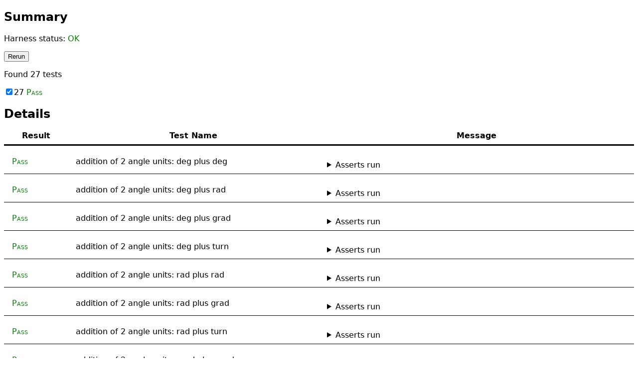

--- FILE ---
content_type: text/html
request_url: http://wpt.live/css/css-values/calc-angle-values.html
body_size: 6496
content:
<!DOCTYPE html>

  <meta charset="UTF-8">

  <title>CSS Values and Units Test: calc() function with angle values</title>

  <!--

  Original test is:

  https://chromium.googlesource.com/chromium/src/+/c825d655f6aaf73484f9d56e9012793f5b9668cc/third_party/WebKit/LayoutTests/css3/calc/calc-with-time-angle-and-frequency-values.html

  Issue 917718: [css-values] calc-with-time-angle-and-frequency-values
  test is highly unreliable, transition-delay testing causes side effects
  https://bugs.chromium.org/p/chromium/issues/detail?id=917718

  -->

  <link rel="author" title="Gérard Talbot" href="http://www.gtalbot.org/BrowserBugsSection/css21testsuite/">
  <link rel="help" href="https://www.w3.org/TR/css-values-3/#calc-computed-value">
  <link rel="help" href="https://www.w3.org/TR/css-values-3/#angles">

  <meta content="This test checks that additions, subtractions, multiplications and divisions in calc() function when applied to angle units." name="assert">

  <script src="/resources/testharness.js"></script>

  <script src="/resources/testharnessreport.js"></script>
  <script src="/css/support/computed-testcommon.js"></script>

  <div id="log"></div>

  <div id="target"></div>

  <script>
  function startTesting()
  {
    /*
    In this mega-test of 27 sub-tests, we intentionally
    set the tolerance precision (epsilon) to a rather big
    value (0.0001 === 100 millionths). The reason for this
    is we want to verify if browsers and CSS-capable
    applications do the right calculations. We do not want
    to penalize browsers and CSS-capable applications that
    have modest precision (not capable of a 1 millionth
    level precision).
    */

    // testTransformValuesCloseTo(property_name, calcValue, epsilon, expectedValue, description)

    testTransformValuesCloseTo("rotate(calc(45deg + 45deg))", 0.0001, "rotate(90deg)", "addition of 2 angle units: deg plus deg");

    testTransformValuesCloseTo("rotate(calc(45deg + 1rad))", 0.0001, "rotate(102.29578deg)", "addition of 2 angle units: deg plus rad");
    /*
    1 radian == 57.295779513 degrees
    The original test was using the slightly imprecise rotate(102.3deg)
    */

    testTransformValuesCloseTo("rotate(calc(20deg + 200grad))", 0.0001, "rotate(200deg)", "addition of 2 angle units: deg plus grad");

    testTransformValuesCloseTo("rotate(calc(200deg + 0.5turn))", 0.0001, "rotate(380deg)", "addition of 2 angle units: deg plus turn");

    testTransformValuesCloseTo("rotate(calc(45rad + 45rad))", 0.0001, "rotate(90rad)", "addition of 2 angle units: rad plus rad");

    testTransformValuesCloseTo("rotate(calc(1rad + 40grad))", 0.0001, "rotate(93.29578deg)", "addition of 2 angle units: rad plus grad");


    // 1 radian == 57.295779513 degrees; 40 gradians is 36 degrees.


    testTransformValuesCloseTo("rotate(calc(1rad + 0.5turn))", 0.0001, "rotate(237.29578deg)", "addition of 2 angle units: rad plus turn");

    testTransformValuesCloseTo("rotate(calc(45grad + 45grad))", 0.0001, "rotate(90grad)", "addition of 2 angle units: grad plus grad");

    testTransformValuesCloseTo("rotate(calc(10grad + 0.5turn))", 0.0001, "rotate(189deg)", "addition of 2 angle units: grad plus turn");

    // 10 gradians is 9 degrees.

    // subtraction of angle unit

    testTransformValuesCloseTo("rotate(calc(45deg - 15deg))", 0.0001, "rotate(30deg)", "subtraction of angle unit: deg minus deg");

    testTransformValuesCloseTo("rotate(calc(90deg - 1rad))", 0.0001, "rotate(32.70422deg)", "subtraction of angle unit: deg minus rad");

    // 1 radian == 57.295779513 degrees

    testTransformValuesCloseTo("rotate(calc(38deg - 20grad))", 0.0001, "rotate(20deg)", "subtraction of angle unit: deg minus grad");

    testTransformValuesCloseTo("rotate(calc(360deg - 0.5turn))", 0.0001, "rotate(180deg)", "subtraction of angle unit: deg minus turn");

    testTransformValuesCloseTo("rotate(calc(45rad - 15rad))", 0.0001, "rotate(30rad)", "subtraction of angle unit: rad minus rad");

    testTransformValuesCloseTo("rotate(calc(30rad - 10grad))", 0.0001, "rotate(1709.87339deg)", "subtraction of angle unit: rad minus grad");

    // 30 radians is 1718.8733854 degrees ; 10 gradians is 9 degrees.

    testTransformValuesCloseTo("rotate(calc(4rad - 0.1turn))", 0.0001, "rotate(193.18312deg)", "subtraction of angle unit: rad minus turn");

    // 4 radians is 229.183118052 degrees ; 0.1 turn is 36 degrees.

    testTransformValuesCloseTo("rotate(calc(45grad - 15grad))", 0.0001, "rotate(30grad)", "subtraction of angle unit: grad minus grad");

    testTransformValuesCloseTo("rotate(calc(100grad - 0.25turn))", 0.0001, "rotate(0deg)", "subtraction of angle unit: grad minus turn");


    // Multiplication of angle unit

    testTransformValuesCloseTo("rotate(calc(45deg * 2))", 0.0001, "rotate(90deg)", "multiplication of angle unit: deg multiplied by int");

    testTransformValuesCloseTo("rotate(calc(2 * 45rad))", 0.0001, "rotate(90rad)", "multiplication of angle unit: int multiplied by rad");

    testTransformValuesCloseTo("rotate(calc(45grad * 2))", 0.0001, "rotate(90grad)", "multiplication of angle unit: grad multiplied by int");

    testTransformValuesCloseTo("rotate(calc(2 * 45turn))", 0.0001, "rotate(90turn)", "multiplication of angle unit: int multiplied by turn");


   // Division of angle unit

    testTransformValuesCloseTo( "rotate(calc(90deg / 2))", 0.0001, "rotate(45deg)", "division of angle unit: deg divided by int");

    testTransformValuesCloseTo("rotate(calc(90rad / 2))", 0.0001, "rotate(45rad)", "division of angle unit: rad divided by int");

    testTransformValuesCloseTo("rotate(calc(90grad / 2))", 0.0001, "rotate(45grad)", "division of angle unit: grad divided by int");

    testTransformValuesCloseTo("rotate(calc(90turn / 2))", 0.0001, "rotate(45turn)", "division of angle unit: turn divided by int");

    /*

    deg
       Degrees. There are 360 degrees in a full circle.

    grad
       Gradians, also known as "gons" or "grades". There are 400 gradians in a full circle.

    rad
       Radians. There are 2π radians in a full circle.

    1rad == 57.295779513°
    https://www.rapidtables.com/convert/number/radians-to-degrees.html

    π == Math.PI == 3.141592653589793

    turn
       Turns. There is 1 turn in a full circle.

   */



   // Testing conversion of angle unit

    testTransformValuesCloseTo("rotate(calc(50grad)", 0.0001, "rotate(45deg)", "conversion of angle unit: grad into deg");

  }

  startTesting();

  </script>


--- FILE ---
content_type: text/javascript
request_url: http://wpt.live/css/support/computed-testcommon.js
body_size: 7812
content:
'use strict';

/**
 * Create test that a CSS property computes to the expected value.
 * The document element #target is used to perform the test.
 *
 * @param {string} property  The name of the CSS property being tested.
 * @param {string} specified A specified value for the property.
 * @param {string|array} computed  The expected computed value,
 *                                 or an array of permitted computed value.
 *                                 If omitted, defaults to specified.
 * @param {string} titleExtra Additional information to put in test output.
 * @param {object} options  Additional test information, such as a custom
 *                          comparison function required for color tests.
 *                          comparisonFunction is a function that takes two
 *                          arguments, actual and expected and contains asserts.
 */
function test_computed_value(property, specified, computed, titleExtra, options = {}) {
  if (!computed)
    computed = specified;

  test(() => {
    const target = document.getElementById('target');
    assert_true(property in getComputedStyle(target), property + " doesn't seem to be supported in the computed style");
    assert_true(CSS.supports(property, specified), "'" + specified + "' is a supported value for " + property + ".");
    target.style[property] = '';
    target.style[property] = specified;

    let readValue = getComputedStyle(target)[property];
    if (options.comparisonFunction) {
      options.comparisonFunction(readValue, computed);
    } else if (Array.isArray(computed)) {
      assert_in_array(readValue, computed);
    } else {
      assert_equals(readValue, computed);
    }
    if (readValue !== specified) {
      target.style[property] = '';
      target.style[property] = readValue;
      assert_equals(getComputedStyle(target)[property], readValue,
                    'computed value should round-trip');
    }
  }, `Property ${property} value '${specified}'${titleExtra ? ' ' + titleExtra : ''}`);
}

function testComputedValueGreaterOrLowerThan(property, specified, expected, titleExtra) {
    test(() => {
      const target = document.getElementById('target');
      assert_true(property in getComputedStyle(target), property + " doesn't seem to be supported in the computed style");
      assert_true(CSS.supports(property, specified), "'" + specified + "' is a supported value for " + property + ".");
      target.style[property] = '';
      target.style[property] = specified;
      let readValue = parseFloat(getComputedStyle(target)[property]);
      assert_true(isFinite(readValue), specified + " expected finite value but got " + readValue)
      assert_false(isNaN(readValue),   specified + " expected finite value but got " + readValue)
      if (expected > 0)
        assert_greater_than_equal(readValue, expected, specified);
      else
        assert_less_than_equal(readValue, expected, specified);
  }, `Property ${property} value '${specified}'${titleExtra ? ' ' + titleExtra : ''}`);
}

function testTransformValuesCloseTo(specified, epsilon, expectedValue, description)
{
    if(!description) {
      description = `Property ${specified} value expected same with ${expectedValue} in +/-${epsilon}`
    }

    test(function()
    {
        var targetElement = document.getElementById("target");
        targetElement.style.setProperty('transform', "initial");

        /*
        Since we are running many consecutive tests on the same
        element, then it is necessary to reset its property
        to an initial value before actually re-testing it.
        */

        targetElement.style.setProperty('transform', specified);

        var computedCalcValue = getComputedStyle(targetElement)['transform'];

        /*
        We first strip out the word "matrix" with the
        opening parenthesis "(" and the closing
        parenthesis ")"
        */

        computedCalcValue = computedCalcValue.replace("matrix(", "").replace(")", "");

        /*
        Then, we split the string at each comma ","
        and store the resulting 6 sub-strings into
        tableSplitComputedCalcValue
        */

        var tableSplitCalcValue = computedCalcValue.split(",");

        /*
        We convert the 6 sub-strings into numerical floating values
        so that mathematical operations (subtraction, absolute value,
        comparison) can be performed.
        */

        tableSplitCalcValue[0] = parseFloat(tableSplitCalcValue[0]);
        tableSplitCalcValue[1] = parseFloat(tableSplitCalcValue[1]);
        tableSplitCalcValue[2] = parseFloat(tableSplitCalcValue[2]);
        tableSplitCalcValue[3] = parseFloat(tableSplitCalcValue[3]);
        tableSplitCalcValue[4] = parseFloat(tableSplitCalcValue[4]);
        tableSplitCalcValue[5] = parseFloat(tableSplitCalcValue[5]);

        /*
        Now, we execute the same steps with the expectedValue
        */

        targetElement.style.setProperty('transform', expectedValue);

        var computedExpectedValue = getComputedStyle(targetElement)['transform'];

        /*
        We first strip out the word "matrix" with the
        opening parenthesis "(" and the closing
        parenthesis ")"
        */

        computedExpectedValue = computedExpectedValue.replace("matrix(", "").replace(")", "");

        /*
        Then, we split the string at each comma ","
        and store the resulting 6 sub-strings into
        tableSplitComputedCalcValue
        */

        var tableSplitExpectedValue = computedExpectedValue.split(",");

        /*
        We convert the 6 sub-strings into numerical floating values
        so that mathematical operations (subtraction, absolute value,
        comparison) can be performed.
        */

        tableSplitExpectedValue[0] = parseFloat(tableSplitExpectedValue[0]);
        tableSplitExpectedValue[1] = parseFloat(tableSplitExpectedValue[1]);
        tableSplitExpectedValue[2] = parseFloat(tableSplitExpectedValue[2]);
        tableSplitExpectedValue[3] = parseFloat(tableSplitExpectedValue[3]);
        tableSplitExpectedValue[4] = parseFloat(tableSplitExpectedValue[4]);
        tableSplitExpectedValue[5] = parseFloat(tableSplitExpectedValue[5]);

        assert_array_approx_equals(tableSplitCalcValue, tableSplitExpectedValue, epsilon);
    } , description);

}

function test_pseudo_computed_value(pseudo, property, specified, computed, titleExtra) {
  if (!computed)
    computed = specified;

  test(() => {
    assert_true(/^::\w+$/.test(pseudo), pseudo + " doesn't seem to be a pseudo-element");
    const styleElement = document.createElement("style");
    document.documentElement.appendChild(styleElement);
    try {
      const {sheet} = styleElement;
      sheet.insertRule("#target" + pseudo + "{}");
      const {style} = sheet.cssRules[0];
      const target = document.getElementById('target');

      assert_true(property in getComputedStyle(target, pseudo), property + " doesn't seem to be supported in the computed style");
      assert_true(CSS.supports(property, specified), "'" + specified + "' is a supported value for " + property + ".");
      style[property] = specified;

      let readValue = getComputedStyle(target, pseudo)[property];
      if (Array.isArray(computed)) {
        assert_in_array(readValue, computed);
      } else {
        assert_equals(readValue, computed);
      }
      if (readValue !== specified) {
        style[property] = '';
        style[property] = readValue;
        assert_equals(getComputedStyle(target, pseudo)[property], readValue,
                      'computed value should round-trip');
      }
    } finally {
      document.documentElement.removeChild(styleElement);
    }
  }, `Property ${property} value '${specified}' in ${pseudo}${titleExtra ? ' ' + titleExtra : ''}`);
}
